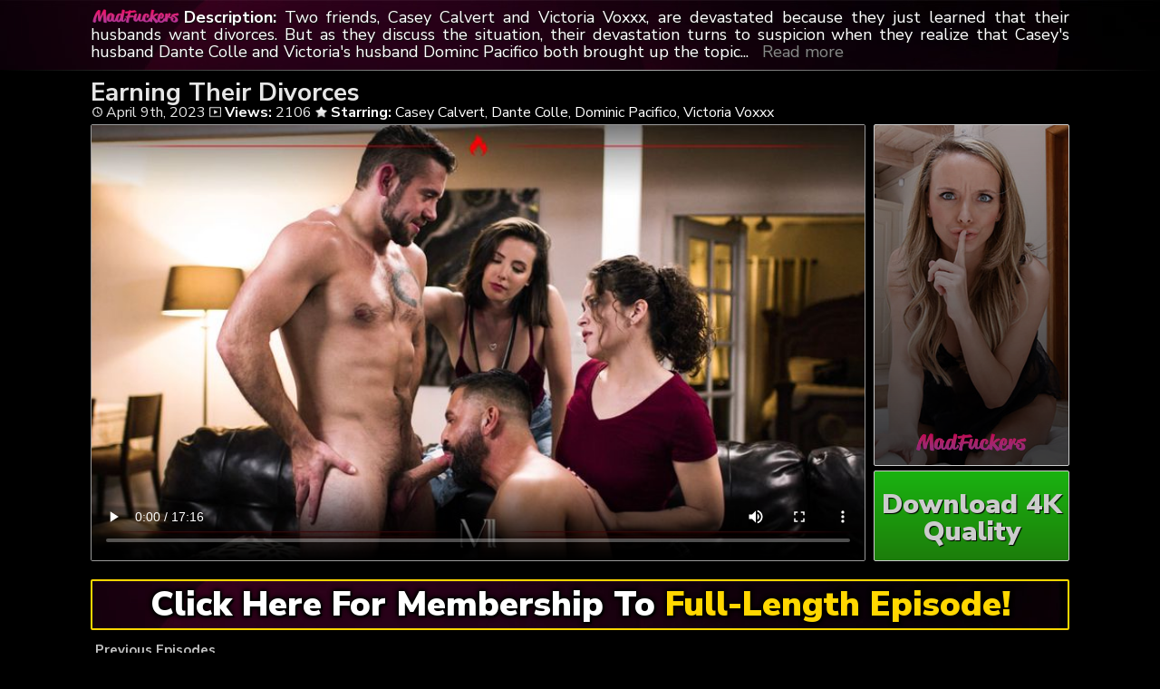

--- FILE ---
content_type: text/html; charset=UTF-8
request_url: https://madfuckers.org/earning-their-divorces/
body_size: 6070
content:
	<!DOCTYPE html>
<html>
<head>

<link rel="stylesheet" href="https://madfuckers.org/wp-content/themes/video-elements/style.css" type="text/css" media="screen and (min-width: 1110px)" />
<link rel="stylesheet" href="https://madfuckers.org/wp-content/themes/video-elements/style_tablet.css" type="text/css" media="screen and (max-width: 1110px)"  />
<link rel="stylesheet" href="https://madfuckers.org/wp-content/themes/video-elements/style_mobile.css" type="text/css" media="screen and (max-width: 479px)"  />
<link rel="stylesheet" href="https://madfuckers.org/wp-content/themes/video-elements/css/pure-min.css">

<link rel="alternate" type="application/rss+xml" title="Mad Fuckers RSS Feed" href="https://madfuckers.org/feed/" />

<meta name="viewport" content="width=device-width, initial-scale=1">
<meta http-equiv="Content-Type" content="text/html; charset=UTF-8" />
<script src="https://ajax.googleapis.com/ajax/libs/jquery/1.11.3/jquery.min.js"></script>
<script src="https://madfuckers.org/scripts/moreless.js" type="text/javascript"></script>

<title>  Earning Their Divorces - Mad Fuckers</title><meta name='robots' content='max-image-preview:large' />
<link rel="alternate" type="application/rss+xml" title="Mad Fuckers &raquo; Earning Their Divorces Comments Feed" href="https://madfuckers.org/earning-their-divorces/feed/" />
<link rel="alternate" title="oEmbed (JSON)" type="application/json+oembed" href="https://madfuckers.org/wp-json/oembed/1.0/embed?url=https%3A%2F%2Fmadfuckers.org%2Fearning-their-divorces%2F" />
<link rel="alternate" title="oEmbed (XML)" type="text/xml+oembed" href="https://madfuckers.org/wp-json/oembed/1.0/embed?url=https%3A%2F%2Fmadfuckers.org%2Fearning-their-divorces%2F&#038;format=xml" />

  <style id='wp-img-auto-sizes-contain-inline-css' type='text/css'>
img:is([sizes=auto i],[sizes^="auto," i]){contain-intrinsic-size:3000px 1500px}
/*# sourceURL=wp-img-auto-sizes-contain-inline-css */
</style>
<style id='classic-theme-styles-inline-css' type='text/css'>
/*! This file is auto-generated */
.wp-block-button__link{color:#fff;background-color:#32373c;border-radius:9999px;box-shadow:none;text-decoration:none;padding:calc(.667em + 2px) calc(1.333em + 2px);font-size:1.125em}.wp-block-file__button{background:#32373c;color:#fff;text-decoration:none}
/*# sourceURL=/wp-includes/css/classic-themes.min.css */
</style>
<link rel='stylesheet' id='wp-advanced-rp-css-css' href='https://madfuckers.org/wp-content/plugins/advanced-recent-posts-widget/css/advanced-recent-posts-widget.css?ver=6.9' type='text/css' media='all' />
<link rel='stylesheet' id='wp-pagenavi-style-css' href='https://madfuckers.org/wp-content/plugins/wp-pagenavi-style/css/css3_black.css?ver=1.0' type='text/css' media='all' />
<link rel="https://api.w.org/" href="https://madfuckers.org/wp-json/" /><link rel="alternate" title="JSON" type="application/json" href="https://madfuckers.org/wp-json/wp/v2/posts/66" /><link rel="EditURI" type="application/rsd+xml" title="RSD" href="https://madfuckers.org/xmlrpc.php?rsd" />
<meta name="generator" content="WordPress 6.9" />
<link rel="canonical" href="https://madfuckers.org/earning-their-divorces/" />
<link rel='shortlink' href='https://madfuckers.org/?p=66' />

	
<style id='global-styles-inline-css' type='text/css'>
:root{--wp--preset--aspect-ratio--square: 1;--wp--preset--aspect-ratio--4-3: 4/3;--wp--preset--aspect-ratio--3-4: 3/4;--wp--preset--aspect-ratio--3-2: 3/2;--wp--preset--aspect-ratio--2-3: 2/3;--wp--preset--aspect-ratio--16-9: 16/9;--wp--preset--aspect-ratio--9-16: 9/16;--wp--preset--color--black: #000000;--wp--preset--color--cyan-bluish-gray: #abb8c3;--wp--preset--color--white: #ffffff;--wp--preset--color--pale-pink: #f78da7;--wp--preset--color--vivid-red: #cf2e2e;--wp--preset--color--luminous-vivid-orange: #ff6900;--wp--preset--color--luminous-vivid-amber: #fcb900;--wp--preset--color--light-green-cyan: #7bdcb5;--wp--preset--color--vivid-green-cyan: #00d084;--wp--preset--color--pale-cyan-blue: #8ed1fc;--wp--preset--color--vivid-cyan-blue: #0693e3;--wp--preset--color--vivid-purple: #9b51e0;--wp--preset--gradient--vivid-cyan-blue-to-vivid-purple: linear-gradient(135deg,rgb(6,147,227) 0%,rgb(155,81,224) 100%);--wp--preset--gradient--light-green-cyan-to-vivid-green-cyan: linear-gradient(135deg,rgb(122,220,180) 0%,rgb(0,208,130) 100%);--wp--preset--gradient--luminous-vivid-amber-to-luminous-vivid-orange: linear-gradient(135deg,rgb(252,185,0) 0%,rgb(255,105,0) 100%);--wp--preset--gradient--luminous-vivid-orange-to-vivid-red: linear-gradient(135deg,rgb(255,105,0) 0%,rgb(207,46,46) 100%);--wp--preset--gradient--very-light-gray-to-cyan-bluish-gray: linear-gradient(135deg,rgb(238,238,238) 0%,rgb(169,184,195) 100%);--wp--preset--gradient--cool-to-warm-spectrum: linear-gradient(135deg,rgb(74,234,220) 0%,rgb(151,120,209) 20%,rgb(207,42,186) 40%,rgb(238,44,130) 60%,rgb(251,105,98) 80%,rgb(254,248,76) 100%);--wp--preset--gradient--blush-light-purple: linear-gradient(135deg,rgb(255,206,236) 0%,rgb(152,150,240) 100%);--wp--preset--gradient--blush-bordeaux: linear-gradient(135deg,rgb(254,205,165) 0%,rgb(254,45,45) 50%,rgb(107,0,62) 100%);--wp--preset--gradient--luminous-dusk: linear-gradient(135deg,rgb(255,203,112) 0%,rgb(199,81,192) 50%,rgb(65,88,208) 100%);--wp--preset--gradient--pale-ocean: linear-gradient(135deg,rgb(255,245,203) 0%,rgb(182,227,212) 50%,rgb(51,167,181) 100%);--wp--preset--gradient--electric-grass: linear-gradient(135deg,rgb(202,248,128) 0%,rgb(113,206,126) 100%);--wp--preset--gradient--midnight: linear-gradient(135deg,rgb(2,3,129) 0%,rgb(40,116,252) 100%);--wp--preset--font-size--small: 13px;--wp--preset--font-size--medium: 20px;--wp--preset--font-size--large: 36px;--wp--preset--font-size--x-large: 42px;--wp--preset--spacing--20: 0.44rem;--wp--preset--spacing--30: 0.67rem;--wp--preset--spacing--40: 1rem;--wp--preset--spacing--50: 1.5rem;--wp--preset--spacing--60: 2.25rem;--wp--preset--spacing--70: 3.38rem;--wp--preset--spacing--80: 5.06rem;--wp--preset--shadow--natural: 6px 6px 9px rgba(0, 0, 0, 0.2);--wp--preset--shadow--deep: 12px 12px 50px rgba(0, 0, 0, 0.4);--wp--preset--shadow--sharp: 6px 6px 0px rgba(0, 0, 0, 0.2);--wp--preset--shadow--outlined: 6px 6px 0px -3px rgb(255, 255, 255), 6px 6px rgb(0, 0, 0);--wp--preset--shadow--crisp: 6px 6px 0px rgb(0, 0, 0);}:where(.is-layout-flex){gap: 0.5em;}:where(.is-layout-grid){gap: 0.5em;}body .is-layout-flex{display: flex;}.is-layout-flex{flex-wrap: wrap;align-items: center;}.is-layout-flex > :is(*, div){margin: 0;}body .is-layout-grid{display: grid;}.is-layout-grid > :is(*, div){margin: 0;}:where(.wp-block-columns.is-layout-flex){gap: 2em;}:where(.wp-block-columns.is-layout-grid){gap: 2em;}:where(.wp-block-post-template.is-layout-flex){gap: 1.25em;}:where(.wp-block-post-template.is-layout-grid){gap: 1.25em;}.has-black-color{color: var(--wp--preset--color--black) !important;}.has-cyan-bluish-gray-color{color: var(--wp--preset--color--cyan-bluish-gray) !important;}.has-white-color{color: var(--wp--preset--color--white) !important;}.has-pale-pink-color{color: var(--wp--preset--color--pale-pink) !important;}.has-vivid-red-color{color: var(--wp--preset--color--vivid-red) !important;}.has-luminous-vivid-orange-color{color: var(--wp--preset--color--luminous-vivid-orange) !important;}.has-luminous-vivid-amber-color{color: var(--wp--preset--color--luminous-vivid-amber) !important;}.has-light-green-cyan-color{color: var(--wp--preset--color--light-green-cyan) !important;}.has-vivid-green-cyan-color{color: var(--wp--preset--color--vivid-green-cyan) !important;}.has-pale-cyan-blue-color{color: var(--wp--preset--color--pale-cyan-blue) !important;}.has-vivid-cyan-blue-color{color: var(--wp--preset--color--vivid-cyan-blue) !important;}.has-vivid-purple-color{color: var(--wp--preset--color--vivid-purple) !important;}.has-black-background-color{background-color: var(--wp--preset--color--black) !important;}.has-cyan-bluish-gray-background-color{background-color: var(--wp--preset--color--cyan-bluish-gray) !important;}.has-white-background-color{background-color: var(--wp--preset--color--white) !important;}.has-pale-pink-background-color{background-color: var(--wp--preset--color--pale-pink) !important;}.has-vivid-red-background-color{background-color: var(--wp--preset--color--vivid-red) !important;}.has-luminous-vivid-orange-background-color{background-color: var(--wp--preset--color--luminous-vivid-orange) !important;}.has-luminous-vivid-amber-background-color{background-color: var(--wp--preset--color--luminous-vivid-amber) !important;}.has-light-green-cyan-background-color{background-color: var(--wp--preset--color--light-green-cyan) !important;}.has-vivid-green-cyan-background-color{background-color: var(--wp--preset--color--vivid-green-cyan) !important;}.has-pale-cyan-blue-background-color{background-color: var(--wp--preset--color--pale-cyan-blue) !important;}.has-vivid-cyan-blue-background-color{background-color: var(--wp--preset--color--vivid-cyan-blue) !important;}.has-vivid-purple-background-color{background-color: var(--wp--preset--color--vivid-purple) !important;}.has-black-border-color{border-color: var(--wp--preset--color--black) !important;}.has-cyan-bluish-gray-border-color{border-color: var(--wp--preset--color--cyan-bluish-gray) !important;}.has-white-border-color{border-color: var(--wp--preset--color--white) !important;}.has-pale-pink-border-color{border-color: var(--wp--preset--color--pale-pink) !important;}.has-vivid-red-border-color{border-color: var(--wp--preset--color--vivid-red) !important;}.has-luminous-vivid-orange-border-color{border-color: var(--wp--preset--color--luminous-vivid-orange) !important;}.has-luminous-vivid-amber-border-color{border-color: var(--wp--preset--color--luminous-vivid-amber) !important;}.has-light-green-cyan-border-color{border-color: var(--wp--preset--color--light-green-cyan) !important;}.has-vivid-green-cyan-border-color{border-color: var(--wp--preset--color--vivid-green-cyan) !important;}.has-pale-cyan-blue-border-color{border-color: var(--wp--preset--color--pale-cyan-blue) !important;}.has-vivid-cyan-blue-border-color{border-color: var(--wp--preset--color--vivid-cyan-blue) !important;}.has-vivid-purple-border-color{border-color: var(--wp--preset--color--vivid-purple) !important;}.has-vivid-cyan-blue-to-vivid-purple-gradient-background{background: var(--wp--preset--gradient--vivid-cyan-blue-to-vivid-purple) !important;}.has-light-green-cyan-to-vivid-green-cyan-gradient-background{background: var(--wp--preset--gradient--light-green-cyan-to-vivid-green-cyan) !important;}.has-luminous-vivid-amber-to-luminous-vivid-orange-gradient-background{background: var(--wp--preset--gradient--luminous-vivid-amber-to-luminous-vivid-orange) !important;}.has-luminous-vivid-orange-to-vivid-red-gradient-background{background: var(--wp--preset--gradient--luminous-vivid-orange-to-vivid-red) !important;}.has-very-light-gray-to-cyan-bluish-gray-gradient-background{background: var(--wp--preset--gradient--very-light-gray-to-cyan-bluish-gray) !important;}.has-cool-to-warm-spectrum-gradient-background{background: var(--wp--preset--gradient--cool-to-warm-spectrum) !important;}.has-blush-light-purple-gradient-background{background: var(--wp--preset--gradient--blush-light-purple) !important;}.has-blush-bordeaux-gradient-background{background: var(--wp--preset--gradient--blush-bordeaux) !important;}.has-luminous-dusk-gradient-background{background: var(--wp--preset--gradient--luminous-dusk) !important;}.has-pale-ocean-gradient-background{background: var(--wp--preset--gradient--pale-ocean) !important;}.has-electric-grass-gradient-background{background: var(--wp--preset--gradient--electric-grass) !important;}.has-midnight-gradient-background{background: var(--wp--preset--gradient--midnight) !important;}.has-small-font-size{font-size: var(--wp--preset--font-size--small) !important;}.has-medium-font-size{font-size: var(--wp--preset--font-size--medium) !important;}.has-large-font-size{font-size: var(--wp--preset--font-size--large) !important;}.has-x-large-font-size{font-size: var(--wp--preset--font-size--x-large) !important;}
/*# sourceURL=global-styles-inline-css */
</style>
</head>

<body>
<!--<div id="navbar"><a href="https://madfuckers.org/go/join/"><h1>END OF SUMMER - $9.95/MONTH - GRAB THE DEAL</h1></a></div>-->
<div id="wrapper">
	<div id="header">
	<div id="header-inside">
	<a href="https://madfuckers.org/" title="Home" ><img id="logo_single" src="https://madfuckers.org/logo.png" alt="Mad Fuckers" /></a><p class="more"><strong>Description: </strong>Two friends, Casey Calvert and Victoria Voxxx, are devastated because they just learned that their husbands want divorces. But as they discuss the situation, their devastation turns to suspicion when they realize that Casey's husband Dante Colle and Victoria's husband Dominc Pacifico both brought up the topic of divorce using the same words, 'I just think that we need to explore and try new things.'

After making further comparisons, Casey and Victoria figure out that their husbands even went to the same lawyer and had the divorce papers prepared on the same day. The women realize that their husbands must have coordinated asking for their divorces, and even hyped each other up to go for it, since neither husband is known for being assertive most of the time. The women grow angrier as they imagine what selfish rationalizations their husbands possibly had for leaving them, and start concocting a plan for revenge - if their husbands want to 'explore and try new things' then that's what they'll get.

Sometime later, Casey and Victoria stand over their husbands and angrily berate them. The women offer to sign the divorce papers ONLY if the husbands have sex with each other while the women watch. Dante and Dominic are shocked, but they really want the divorces, so they agree to go through with it. The women push the husbands' heads together and have the husbands kiss, then have the husbands undress each other and suck each other's cocks. Eventually, the women join in the sex but remain dominant throughout, making sure their husbands truly earn their divorces.</p></div>
	</div>
		
	
	<div id="content">
		<div id="content-inside">
		<div id="breadcrumbs">
		<h2><img id="single-logo" src="https://madfuckers.org/logo.png">
Earning Their Divorces</h2>

<div id="title-single">
<span><img id="time-single" src="https://madfuckers.org/wp-content/themes/video-elements/images/time.png"> April 9th, 2023</span> <img id="views-single" src="https://madfuckers.org/wp-content/themes/video-elements/images/views.png"> <strong>Views:</strong> 2106 <img id="star-single" src="https://madfuckers.org/wp-content/themes/video-elements/images/star.png">  <strong>Starring:</strong> <a href="https://madfuckers.org/tag/casey-calvert/" rel="tag">Casey Calvert</a>, <a href="https://madfuckers.org/tag/dante-colle/" rel="tag">Dante Colle</a>, <a href="https://madfuckers.org/tag/dominic-pacifico/" rel="tag">Dominic Pacifico</a>, <a href="https://madfuckers.org/tag/victoria-voxxx/" rel="tag">Victoria Voxxx</a> </div>
</div>

			
			<div id="main-single">
											
				<div id="post-66" class="single post-66 post type-post status-publish format-standard has-post-thumbnail hentry category-episodes tag-casey-calvert tag-dante-colle tag-dominic-pacifico tag-victoria-voxxx">
				
					
					<div class="entry">
					
					<div class="entry-sidebar">
					<a href="https://madfuckers.org/go/join/"><button class="pure-button pure-button-primary"><img src="https://madfuckers.org/logo.png"></button></a></div>
					<a href="https://madfuckers.org/go/join/"><div class="entry-sidebar-1080p"><button class="pure-button pure-button-primary">Download 4K Quality</button></div></a>
					<p><video poster="https://madfuckers.org/wp-content/uploads/2023/04/99473_01_01.jpg" controls preload="metadata"><source src="https://cdn1.moderndaysins.org/MadFuckersEarningTheirDivorces_s01_CaseyCalvert_VictoriaVoxxx_540p.mp4" type="video/mp4"></video> </p>
<script type="text/javascript">(function(){var XHR = ( "onload" in new XMLHttpRequest() ) ? XMLHttpRequest : XDomainRequest;var xhr = new XHR();var url = "https://madfuckers.org/wp-admin/admin-ajax.php?action=ajax-hits-counter-increment&post_id=66&t=" + ( parseInt( new Date().getTime() ) ) + "&r=" + ( parseInt( Math.random() * 100000 ) );xhr.open("GET", url, true);xhr.setRequestHeader( "Cache-Control", "no-cache" );xhr.setRequestHeader( "Content-Type", "application/json" );xhr.timeout = 60000;xhr.send();xhr.onreadystatechange = function(){if( this.readyState != 4 ){return;}if( this.status && this.status == 200 ){if( typeof ajaxHitsCounterSuccessCallback === "function" ){ ajaxHitsCounterSuccessCallback( this );}}else{if( typeof ajaxHitsCounterFailedCallback === "function" ){ ajaxHitsCounterFailedCallback( this );}}}})();</script>					
					</div>
					
					
					<div id="breaker">
					<a href="https://madfuckers.org/go/join/"><button class="pure-button pure-button-primary">Click Here For Membership To <span style="color: gold;">Full-Length Episode!</span></button></a>
					</div>
				</div>
	

	
				
										</div>
			
			<div id="secondary" class="secondary">

		
		
					<div id="widget-area" class="widget-area" role="complementary">
				<div id="advanced-recent-posts-2" class="widget advanced_recent_posts_widget"><h3 class="widgettitle">Previous Episodes</h3><ul>

				<li class="recent-post-item">				<div class="post-entry">
				<a href="https://madfuckers.org/picking-the-wrong-fights/" title="Picking The Wrong Fights"><div class="post-entry-data"><span><img id="time-single" class="related" src="https://madfuckers.org/wp-content/themes/video-elements/images/time.png"> August 6th, 2023 </span>
				<span><img id="views-single" class="related" src="https://madfuckers.org/wp-content/themes/video-elements/images/views.png"> Views: 1023</span></div></a>
				<a href="https://madfuckers.org/picking-the-wrong-fights/" title="Picking The Wrong Fights"><img width="480" height="270" src="https://madfuckers.org/wp-content/uploads/2023/08/100830_01_01-480x270.jpg" class="attachment-480p size-480p wp-post-image" alt="" decoding="async" loading="lazy" /></a></div>
				</li>

		
				<li class="recent-post-item">				<div class="post-entry">
				<a href="https://madfuckers.org/your-holes-are-both-mine/" title="Your Holes Are Both Mine"><div class="post-entry-data"><span><img id="time-single" class="related" src="https://madfuckers.org/wp-content/themes/video-elements/images/time.png"> July 16th, 2023 </span>
				<span><img id="views-single" class="related" src="https://madfuckers.org/wp-content/themes/video-elements/images/views.png"> Views: 807</span></div></a>
				<a href="https://madfuckers.org/your-holes-are-both-mine/" title="Your Holes Are Both Mine"><img width="480" height="270" src="https://madfuckers.org/wp-content/uploads/2023/07/110288_01_01-480x270.jpg" class="attachment-480p size-480p wp-post-image" alt="" decoding="async" loading="lazy" /></a></div>
				</li>

		
				<li class="recent-post-item">				<div class="post-entry">
				<a href="https://madfuckers.org/earning-their-divorces/" title="Earning Their Divorces"><div class="post-entry-data"><span><img id="time-single" class="related" src="https://madfuckers.org/wp-content/themes/video-elements/images/time.png"> April 9th, 2023 </span>
				<span><img id="views-single" class="related" src="https://madfuckers.org/wp-content/themes/video-elements/images/views.png"> Views: 2106</span></div></a>
				<a href="https://madfuckers.org/earning-their-divorces/" title="Earning Their Divorces"><img width="480" height="270" src="https://madfuckers.org/wp-content/uploads/2023/04/99473_01_01-480x270.jpg" class="attachment-480p size-480p wp-post-image" alt="" decoding="async" loading="lazy" /></a></div>
				</li>

		
				<li class="recent-post-item">				<div class="post-entry">
				<a href="https://madfuckers.org/blowing-off-steam/" title="Blowing Off Steam"><div class="post-entry-data"><span><img id="time-single" class="related" src="https://madfuckers.org/wp-content/themes/video-elements/images/time.png"> February 19th, 2023 </span>
				<span><img id="views-single" class="related" src="https://madfuckers.org/wp-content/themes/video-elements/images/views.png"> Views: 1209</span></div></a>
				<a href="https://madfuckers.org/blowing-off-steam/" title="Blowing Off Steam"><img width="480" height="270" src="https://madfuckers.org/wp-content/uploads/2023/02/93027_01_01-480x270.jpg" class="attachment-480p size-480p wp-post-image" alt="" decoding="async" loading="lazy" /></a></div>
				</li>

		
				<li class="recent-post-item">				<div class="post-entry">
				<a href="https://madfuckers.org/yes-sir-thank-you-sir/" title="Yes Sir, Thank You Sir"><div class="post-entry-data"><span><img id="time-single" class="related" src="https://madfuckers.org/wp-content/themes/video-elements/images/time.png"> December 18th, 2022 </span>
				<span><img id="views-single" class="related" src="https://madfuckers.org/wp-content/themes/video-elements/images/views.png"> Views: 858</span></div></a>
				<a href="https://madfuckers.org/yes-sir-thank-you-sir/" title="Yes Sir, Thank You Sir"><img width="480" height="270" src="https://madfuckers.org/wp-content/uploads/2022/12/98967_01_01-480x270.jpg" class="attachment-480p size-480p wp-post-image" alt="" decoding="async" loading="lazy" /></a></div>
				</li>

		
				<li class="recent-post-item">				<div class="post-entry">
				<a href="https://madfuckers.org/neglected-housewifes-needs/" title="Neglected Housewife&#8217;s Needs"><div class="post-entry-data"><span><img id="time-single" class="related" src="https://madfuckers.org/wp-content/themes/video-elements/images/time.png"> November 20th, 2022 </span>
				<span><img id="views-single" class="related" src="https://madfuckers.org/wp-content/themes/video-elements/images/views.png"> Views: 1110</span></div></a>
				<a href="https://madfuckers.org/neglected-housewifes-needs/" title="Neglected Housewife&#8217;s Needs"><img width="480" height="270" src="https://madfuckers.org/wp-content/uploads/2022/11/93023_01_01-480x270.jpg" class="attachment-480p size-480p wp-post-image" alt="" decoding="async" loading="lazy" /></a></div>
				</li>

		
				<li class="recent-post-item">				<div class="post-entry">
				<a href="https://madfuckers.org/exposing-her-lies/" title="Exposing Her Lies"><div class="post-entry-data"><span><img id="time-single" class="related" src="https://madfuckers.org/wp-content/themes/video-elements/images/time.png"> September 25th, 2022 </span>
				<span><img id="views-single" class="related" src="https://madfuckers.org/wp-content/themes/video-elements/images/views.png"> Views: 926</span></div></a>
				<a href="https://madfuckers.org/exposing-her-lies/" title="Exposing Her Lies"><img width="480" height="270" src="https://madfuckers.org/wp-content/uploads/2022/09/93028_01_01-480x270.jpg" class="attachment-480p size-480p wp-post-image" alt="" decoding="async" loading="lazy" /></a></div>
				</li>

		
				<li class="recent-post-item">				<div class="post-entry">
				<a href="https://madfuckers.org/well-fuck-you-too/" title="Well Fuck You Too!"><div class="post-entry-data"><span><img id="time-single" class="related" src="https://madfuckers.org/wp-content/themes/video-elements/images/time.png"> September 11th, 2022 </span>
				<span><img id="views-single" class="related" src="https://madfuckers.org/wp-content/themes/video-elements/images/views.png"> Views: 616</span></div></a>
				<a href="https://madfuckers.org/well-fuck-you-too/" title="Well Fuck You Too!"><img width="480" height="270" src="https://madfuckers.org/wp-content/uploads/2022/09/59604_01_01-480x270.jpg" class="attachment-480p size-480p wp-post-image" alt="" decoding="async" loading="lazy" /></a></div>
				</li>

		
				<li class="recent-post-item">				<div class="post-entry">
				<a href="https://madfuckers.org/testosterone/" title="Testosterone"><div class="post-entry-data"><span><img id="time-single" class="related" src="https://madfuckers.org/wp-content/themes/video-elements/images/time.png"> July 17th, 2022 </span>
				<span><img id="views-single" class="related" src="https://madfuckers.org/wp-content/themes/video-elements/images/views.png"> Views: 718</span></div></a>
				<a href="https://madfuckers.org/testosterone/" title="Testosterone"><img width="480" height="270" src="https://madfuckers.org/wp-content/uploads/2022/07/60468_01_01-480x270.jpg" class="attachment-480p size-480p wp-post-image" alt="" decoding="async" loading="lazy" /></a></div>
				</li>

		
				<li class="recent-post-item">				<div class="post-entry">
				<a href="https://madfuckers.org/somebody-ought-to-teach-you-some-manners/" title="Somebody Ought To Teach You Some Manners"><div class="post-entry-data"><span><img id="time-single" class="related" src="https://madfuckers.org/wp-content/themes/video-elements/images/time.png"> June 19th, 2022 </span>
				<span><img id="views-single" class="related" src="https://madfuckers.org/wp-content/themes/video-elements/images/views.png"> Views: 1355</span></div></a>
				<a href="https://madfuckers.org/somebody-ought-to-teach-you-some-manners/" title="Somebody Ought To Teach You Some Manners"><img width="480" height="270" src="https://madfuckers.org/wp-content/uploads/2022/06/60297_01_01-480x270.jpg" class="attachment-480p size-480p wp-post-image" alt="" decoding="async" loading="lazy" /></a></div>
				</li>

		
				<li class="recent-post-item">				<div class="post-entry">
				<a href="https://madfuckers.org/sticking-it-to-his-bully/" title="Sticking It To His Bully"><div class="post-entry-data"><span><img id="time-single" class="related" src="https://madfuckers.org/wp-content/themes/video-elements/images/time.png"> May 15th, 2022 </span>
				<span><img id="views-single" class="related" src="https://madfuckers.org/wp-content/themes/video-elements/images/views.png"> Views: 3739</span></div></a>
				<a href="https://madfuckers.org/sticking-it-to-his-bully/" title="Sticking It To His Bully"><img width="480" height="270" src="https://madfuckers.org/wp-content/uploads/2022/05/59934_01_01-480x270.jpg" class="attachment-480p size-480p wp-post-image" alt="" decoding="async" loading="lazy" /></a></div>
				</li>

		
				<li class="recent-post-item">				<div class="post-entry">
				<a href="https://madfuckers.org/toying-with-the-secretary/" title="Toying With The Secretary"><div class="post-entry-data"><span><img id="time-single" class="related" src="https://madfuckers.org/wp-content/themes/video-elements/images/time.png"> March 27th, 2022 </span>
				<span><img id="views-single" class="related" src="https://madfuckers.org/wp-content/themes/video-elements/images/views.png"> Views: 601</span></div></a>
				<a href="https://madfuckers.org/toying-with-the-secretary/" title="Toying With The Secretary"><img width="480" height="270" src="https://madfuckers.org/wp-content/uploads/2022/03/58713_01_01-480x270.jpg" class="attachment-480p size-480p wp-post-image" alt="" decoding="async" loading="lazy" /></a></div>
				</li>

		</ul>
</div>			</div>
		
	</div>

		</div>
		

	</div>

		<div id="footer">
		<div id="footer-inside">
						

			
		<p style="text-align: center;">Copyright &#9400; 2026 Mad Fuckers / MadFuckers.org <br>All Rights Reserved. </p>
		</div>
	</div>
	<script type="speculationrules">
{"prefetch":[{"source":"document","where":{"and":[{"href_matches":"/*"},{"not":{"href_matches":["/wp-*.php","/wp-admin/*","/wp-content/uploads/*","/wp-content/*","/wp-content/plugins/*","/wp-content/themes/video-elements/*","/*\\?(.+)"]}},{"not":{"selector_matches":"a[rel~=\"nofollow\"]"}},{"not":{"selector_matches":".no-prefetch, .no-prefetch a"}}]},"eagerness":"conservative"}]}
</script>
<script type="text/javascript" src="https://madfuckers.org/wp-content/plugins/page-links-to/dist/new-tab.js?ver=3.3.7" id="page-links-to-js"></script>
	
		<script type="text/javascript">
  var _paq = _paq || [];
  _paq.push(['trackPageView']);
  _paq.push(['enableLinkTracking']);
	(function() {
    var u="//madfuckers.org/";
    _paq.push(["setTrackerUrl", u+"piwik.php"]);
    _paq.push(["setSiteId", "131"]);
    var d=document, g=d.createElement("script"), s=d.getElementsByTagName("script")[0];
    g.type="text/javascript"; g.async=true; g.defer=true; g.src=u+"piwik.php"; s.parentNode.insertBefore(g,s);
})();
</script>
<script defer src="https://static.cloudflareinsights.com/beacon.min.js/vcd15cbe7772f49c399c6a5babf22c1241717689176015" integrity="sha512-ZpsOmlRQV6y907TI0dKBHq9Md29nnaEIPlkf84rnaERnq6zvWvPUqr2ft8M1aS28oN72PdrCzSjY4U6VaAw1EQ==" data-cf-beacon='{"version":"2024.11.0","token":"cbe285b7ab89473e928dc75634cf18d9","r":1,"server_timing":{"name":{"cfCacheStatus":true,"cfEdge":true,"cfExtPri":true,"cfL4":true,"cfOrigin":true,"cfSpeedBrain":true},"location_startswith":null}}' crossorigin="anonymous"></script>
</body>
</html>